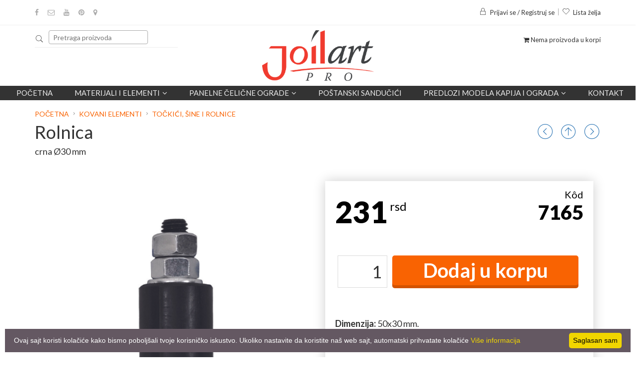

--- FILE ---
content_type: text/html; charset=UTF-8
request_url: https://joilart.com/proizvod/1585_Rolnica/show
body_size: 12981
content:
 
						
             
						
             
						
            <!doctype html>
<html class="no-js" lang="1">
    <head>
        <meta charset="utf-8">
        <meta http-equiv="x-ua-compatible" content="ie=edge">
        <title>Rolnica crna Ø30 mm | JoilArt kovano gvožđe - Beograd</title>
        <meta name="keywords" content="" />
    	<meta name="description" content="" />
    	<meta name="copyright" content="https://joilart.com" />
        <meta name="resource-type" content="document" />
    	<meta name="classification" content="Global" />
        <link href="https://joilart.com/proizvod/1585_Rolnica/show" rel="canonical"/>
    	<meta http-equiv="content-language" content="1" />
    	<link rel="icon" href="/favicon.ico" type="image/x-icon"/>
    	<link rel="shortcut icon" href="/favicon.ico" type="image/x-icon"/>
        <meta http-equiv="X-UA-Compatible" content="IE=EmulateIE9">
        <meta name="robots" content="index, follow" />
        <meta name="owner" content="JoilArt" /> 
        <meta name="author" content="JoilArt" /> 
        <meta name="rating" content="General" /> 
        <meta name="revisit-after" content="1 days" /> 
        <meta name="viewport" content="width=device-width, initial-scale=1,maximum-scale=1"/>
        <meta name="netinsert" content="0.0.1.2.2.4.1" /> 
		<meta name="facebook-domain-verification" content="g98b9qxfj0yvnx8h9bxzqe4eyroua9" />
        <link href="/favicon.ico" rel="shortcut icon" />
        
         <script>
      dataLayer = [];
    </script>
    
        <meta name="geo.region" content="RS" />
        <meta name="geo.placename" content="Barajevo" />
        <meta name="geo.position" content="44.592961;20.415332" />
        <meta name="ICBM" content="44.592961, 20.415332" />
        
        <!-- Schema.org markup for Google+ -->
        <meta itemprop="name" content="Rolnica crna Ø30 mm"/>
        <meta itemprop="description" content=""/>
        <meta itemprop="image" content="https://joilart.com/proizvodi/2sh82ywgb6yo08o8g8.png"/>
        
        <link rel="manifest" href="/manifest.webmanifest">
        
        <!-- Twitter Card data -->
        <meta name="twitter:card" content="product"/>
        <meta name="twitter:site" content="@joilart"/>
        <meta name="twitter:title" content="Rolnica crna Ø30 mm"/>
        <meta name="twitter:description" content=""/>
        <meta name="twitter:creator" content="@joilart"/>
        <meta name="twitter:image" content="https://joilart.com/proizvodi/2sh82ywgb6yo08o8g8.png"/>
                <meta name="twitter:data1" content="231"/>
        <meta name="twitter:label1" content="Cena"/>
                
        <!-- Open Graph data -->
        <meta property="og:title" content="Rolnica crna Ø30 mm" />
        <meta property="og:type" content="article" />
        <meta property="og:url" content="https://joilart.com/proizvod/1585_Rolnica/show" />
        <meta property="og:image" content="https://joilart.com/proizvodi/2sh82ywgb6yo08o8g8.png" />
        <meta property="og:description" content="" />
        <meta property="og:site_name" content="JoilArt" />
        <meta property="article:author" content="https://joilart.com" />
        <meta property="article:publisher" content="https://joilart.com" />
        <meta property="og:locale" content="sr_RS" />  
        
                <meta property="og:price:amount" content="231" />
        <meta property="og:price:currency" content="RSD" />
        		
        <link rel="stylesheet" href="/include/css/bootstrap.min.css">
        <link rel="stylesheet" href="/include/css/animate.css">
        <link rel="stylesheet" href="/include/css/jquery-ui.min.css">
        <link rel="stylesheet" href="/include/css/meanmenu.min.css">
        <link rel="stylesheet" href="/include/css/nivo-slider.css">
        <link rel="stylesheet" href="/include/css/owl.carousel.css">
        <link rel="stylesheet" href="/include/css/font-awesome.min.css">
        <link rel="stylesheet" href="/include/css/pe-icon-7-stroke.css">
        <link rel="stylesheet" href="/include/css/magnific-popup.css">
        <link rel="stylesheet" href="/include/css/chosen.min.css">
        <link rel="stylesheet" href="/include/fancybox/jquery.fancybox.min.css" />
		<link rel="stylesheet" href="/include/style.css?a38aa05a">
        <link rel="stylesheet" href="/include/js/dist/css/select2.css">
        <link rel="stylesheet" href="/include/css/responsive.css?4">
        <script src="/include/js/vendor/jquery-1.12.0.min.js"></script>
        
        <script src="/include/fancybox/jquery.fancybox.min.js"></script>
        
        <script src="/include/js/dist/js/select2.full.min.js"></script>
        <script src="/include/js/dist/js/i18n/sr.js"></script>
        <script src="/include/js/vendor/modernizr-2.8.3.min.js"></script>
        <script type="text/javascript" src="/include/jquery.nyroModal/js/jquery.nyroModal.custom.js"></script>
        <script src="/include/js/eModal.min.js"></script>
        <script src="/include/js/jquery.matchHeight.js"></script>
        <script src="https://unpkg.com/masonry-layout@4/dist/masonry.pkgd.min.js"></script>
                                            <script  type="text/javascript" src="/include/js/jquery-slider.js"></script>
                            <script  type="text/javascript" src="/include/js/leaflet.js"></script>
                     
                        <link href="/include/css/leaflet.css" type="text/css" rel="stylesheet" media="screen" /><link href="/include/css/imgViewer2.min.css" type="text/css" rel="stylesheet" media="screen" /><link href="/include/css/jquery.slider.css" type="text/css" rel="stylesheet" media="screen" /><link href="/include/css/slider.css" type="text/css" rel="stylesheet" media="screen" /><link href="/include/css/paginate.css" type="text/css" rel="stylesheet" media="screen" />        <script type="application/ld+json">
{
  "@context": "https://schema.org/",
  "@type": "Product",
  "name": "Točkići, šine i rolnice",
  "image": [
    "https://joilart.com/proizvodi/2sh82ywgb6yo08o8g8.png"                                               ],
  "description": "   do isteka zaliha   

 Dužina plastičnog dela 50mm 

 Kao i najveći deo na&scaron;ih kovanih elemenata, rolnica je pogodna za zavarivanje i cinkovanje. 

  Za dodatne informacije kontaktirajte nas putem e-mail  prodaja@joilart.com  ili na telefon 060 303 70 70  

  
&nbsp; ",
  "sku": "7165",
  "mpn": "1585",
  "brand": {
    "@type": "Kovano gvožđe",
    "name": "joilArt"
  },
  "offers": {
    "@type": "Offer",
    "url": "joilart.com/proizvod/1585_Rolnica/show",
    "priceCurrency": "RSD",
    "price": "231",
    "priceValidUntil": "2020-11-05",
    "itemCondition": "https://schema.org/UsedCondition",
    "availability": "https://schema.org/InStock",
    "seller": {
      "@type": "Organization",
      "name": "Joil Art"
    }
  }

}
</script>
    

     <!-- Google Tag Manager -->
        <script>(function(w,d,s,l,i){w[l]=w[l]||[];w[l].push({'gtm.start':
        new Date().getTime(),event:'gtm.js'});var f=d.getElementsByTagName(s)[0],
        j=d.createElement(s),dl=l!='dataLayer'?'&l='+l:'';j.async=true;j.src=
        'https://www.googletagmanager.com/gtm.js?id='+i+dl;f.parentNode.insertBefore(j,f);
        })(window,document,'script','dataLayer','GTM-M5ZPZ2VC');</script>
        <!-- End Google Tag Manager -->
    

    
    <!-- Meta Pixel Code -->
    <script>
        !function(f,b,e,v,n,t,s)
        {if(f.fbq)return;n=f.fbq=function(){n.callMethod?
        n.callMethod.apply(n,arguments):n.queue.push(arguments)};
        if(!f._fbq)f._fbq=n;n.push=n;n.loaded=!0;n.version='2.0';
        n.queue=[];t=b.createElement(e);t.async=!0;
        t.src=v;s=b.getElementsByTagName(e)[0];
        s.parentNode.insertBefore(t,s)}(window, document,'script','https://connect.facebook.net/en_US/fbevents.js');
        fbq('init', '950295965637943');
        fbq('track', 'PageView');
    </script>
    <noscript><img height="1" width="1" style="display:none"
    src="https://www.facebook.com/tr?id=950295965637943&ev=PageView&noscript=1"
    /></noscript>
    <!-- End Meta Pixel Code -->
    
   
    
    </head>
    <body class="home-5 " >
        
        <!-- Google Tag Manager (noscript) -->
        <noscript><iframe src="https://www.googletagmanager.com/ns.html?id=GTM-M5ZPZ2VC"
        height="0" width="0" style="display:none;visibility:hidden"></iframe></noscript>
        <!-- End Google Tag Manager (noscript) -->
        
         <!--[if lt IE 8]>
            <p class="browserupgrade">Vaš browser je <strong>zastareo</strong>. Molimo da ga <a href="http://browsehappy.com/">ažurirate</a> kako biste nesmetano pratili sav sadržaj.</p>
        <![endif]-->

        <!-- Add your site or application content here -->
		<!-- header-area-start -->
		<header>
			<!-- fixed-header-area-start -->
			<div class="fixed-header-area" id="sticky-header">
				<div class="container">
					<div class="row">
						<div class="col-lg-2 col-md-2 col-sm-2">
							<!-- logo-start -->
							<div class="logo">
								<a href="https://joilart.com/"><img src="/img/logo_1n.png" alt="logo" /></a> 
							</div>
							<!-- logo-end -->
						</div>
						<div class="col-lg-9 col-md-8 col-sm-8">
							
                            <div class="mean-menu-area hidden-sm hidden-xs">
				    
					<div class="row">
						<div class="col-lg-12">
							<div class="mean-menu text-center">
								<nav>
									<ul>
										    <li><a href="/">Početna</a></li>
											<li class="static"><a href="#">Materijali i elementi<i class="fa fa-angle-down"></i></a>
												<ul class="mega-menu" >
													
                                                      
                                                      <li>
														<a href="/proizvodi/1_kovani-elementi" class="title big">Kovani elementi</a>
														<a href="/proizvodi/1_kovani-elementi/67_akcija" class="title big" style="
    color: red;
    font-weight: bold;
    background: #ffffff;
    padding: px;
">Akcija!</a><a class="title">Standardni elementi</a>
                                                       
														<a href="/proizvodi/1_kovani-elementi/1_kovani-vrhovi-i-siljci">Kovani vrhovi i šiljci</a>
                                                        <a href="/proizvodi/1_kovani-elementi/42_basketi-kovanice-i-kugle">Basketi, kovanice i kugle</a>
                                                        <a href="/proizvodi/1_kovani-elementi/32_bubrezi-c-forma">Bubrezi (C-Forma)</a>
                                                        <a href="/proizvodi/1_kovani-elementi/33_s-elementi">S Elementi</a>
                                                        <a href="/proizvodi/1_kovani-elementi/31_krugovi-i-elipse">Krugovi i elipse</a>
                                                        <a href="/proizvodi/1_kovani-elementi/34_ostali-proizvodi">Ostali proizvodi</a>
                                                        <a href="/proizvodi/1_kovani-elementi/133_zavrseci-i-kontraflahovi">Završetci i kontraflahovi</a>
														<a href="/proizvodi/1_kovani-elementi/178_modularne_ograde">Panelne čelične ograde</a>
                                                        <a class="title">Veliki elementi</a>
														<a href="/proizvodi/1_kovani-elementi/5_stubici-za-gelendere">Stubići za gelendere</a>
                                                        <a href="/proizvodi/1_kovani-elementi/63_pocetni-stubici-za-gelendere">Početni stubići za gelendere</a>
                                                        <a href="/proizvodi/1_kovani-elementi/26_sklopovi-i-paneli">Sklopovi i paneli</a>
                                                        <a href="/proizvodi/1_kovani-elementi/43_lukovi-za-kapije">Lukovi za kapije</a>
														<a href="/proizvodi/1_kovani-elementi/69_stubici-sa-kovanim-vrhovima">Stubići sa kovanim vrhovima</a>
                                                        <a href="/proizvodi/1_kovani-elementi/45_nosaci-polica">Nosači polica</a>
														                                                    </li>
                                                    <li>
														<a href="/proizvodi/1_kovani-elementi" class="title big">Ostali elementi</a>
														<a class="title">Limovi</a>
														<a href="/proizvodi/1_kovani-elementi/174_ravni-limovi">Ravni limovi</a>
														<a href="/proizvodi/1_kovani-elementi/68_dekorativni-limovi">Dekorativni limovi</a>
                                                        <a class="title">Oprema za kapije</a>
                                                        <a href="/proizvodi/1_kovani-elementi/129_obrazine-kvake-i-rucke">Obrazine, kvake i ručke</a>
														<a href="/proizvodi/1_kovani-elementi/130_sarke">Šarke</a>
														<a href="/proizvodi/1_kovani-elementi/131_brave-cilindri-i-reze">Brave, cilindri i reze</a>
														<a href="/proizvodi/1_kovani-elementi/132_tockici-sine-i-rolnice">Točkići, šine i rolnice</a>
														<a href="/proizvodi/1_kovani-elementi/171_oprema-za-samonosive-kapije">Oprema za samonosive kapije</a>
														<a href="/proizvodi/1_kovani-elementi/177_ambar-vrata">Ambar Vrata</a>
																												<a class="title">Potrošna roba</a>
                                                        <a href="/proizvodi/1_kovani-elementi/51_boje-i-patine">Boje i patine</a>
                                                        <a href="/proizvodi/1_kovani-elementi/169_srafovska-roba">Šrafovska roba</a>
                                                        <a href="/proizvodi/1_kovani-elementi/64_elementi-za-montazu">Elementi za montažu</a>
                                                        <a href="/proizvodi/1_kovani-elementi/62_potrosni-materijali">Potrošni materijali</a>
                                                    </li>
                                                    
                                                    
                                                    
                                                    <li>
														<a href="/proizvodi/1_kovani-elementi/6_materijal" class="title big">Materijali</a>
                                                        <a class="title">Puni profili</a>
                                                        <a href="/proizvod/1_firiket-gladak/materijal">Firiket gladak</a>
                                                        <a href="/proizvod/7_firiket-grifovan/materijal">Firiket grifovan</a>
                                                        <a href="/proizvod/28_upredeni-firiket/materijal">Upredeni firiket</a>
                                                        <a href="/proizvod/3_flah-gladak/materijal">Flah gladak</a>
                                                        <a href="/proizvod/8_flah-grifovan/materijal">Flah grifovan</a>
                                                        <a href="/proizvod/4_flah-za-grivne/materijal">Flah za grivne</a>
                                                        <a href="/proizvod/21_okrugli-valjani-celik/materijal">Okrugli valjani čelik</a>
                                                        <a href="/proizvod/22_okrugli-valjani-celik-grifovan/materijal">Okrugli valjani čelik grifovan</a>
														<a href="/proizvod/23_l-i-unp-profili/materijal">L i UNP profili</a>
                                                        <a class="title">Kutijasti profili</a>
                                                        <a href="/proizvod/5_kutija-kvadratna-glatka/materijal">Kutija kvadratna glatka</a>
                                                        <a href="/proizvod/10_kutija-kvadratna-grifovana/materijal">Kutija kvadratna grifovana</a>
                                                        <a href="/proizvod/6_kutija-pravougaona-glatka/materijal">Kutija pravougaona glatka</a>
                                                        <a href="/proizvod/11_kutija-pravougaona-grifovana/materijal">Kutija pravougaona grifovana</a>
														<a href="/proizvod/32_tankozidne-kutije/materijal">Tankozidne kutije</a>
                                                        <a href="/proizvod/25_suplje-okrugle-cevi/materijal">Šuplje okrugle cevi</a>
                                                                                                                
										              </li>

										              <li>
                                                      <a class="title">Dekorativni elementi</a>
														<a href="/proizvodi/1_kovani-elementi/40_rozetne-i-poklopci">Rozetne i poklopci</a>
														<a href="/proizvodi/1_kovani-elementi/41_cvetovi-i-listovi">Cvetovi i listovi</a>
														<a href="/proizvodi/1_kovani-elementi/183_grivne">Grivne</a>
                                                        <a href="/proizvod/19_ukrasne-nitne/materijal">Ukrasne nitne</a>
														<a href="/proizvodi/1_kovani-elementi/176_anker-ploce">Anker ploče</a>
                                                        
                                                        <a class="title">Dekorativna oprema</a>
                                                        <a href="/proizvodi/1_kovani-elementi/53_okovi-za-prozore-i-vrata">Okovi za prozore i vrata</a>
                                                        
                                                        <a class="title">Dekorativni materijali</a>
														<a href="/proizvodi/1_kovani-elementi/128_rukohvati">Rukohvati</a>
														<a href="/proizvodi/1_kovani-elementi/38_zavrsetak-rukohvata">Završetak rukohvata</a>
                                                        <a href="/proizvod/29_dekorisane-kutije/materijal">Dekorisane kutije</a>
                                                        <a href="/proizvod/30_dekorisani-flahovi/materijal">Dekorisani flahovi</a>
                                                        <a href="/proizvod/26_firiket-za-resetke/materijal">Firiket za rešetke</a>
                                                        
                                                        <a class="title">Usluge</a>
                                                        <a href="/proizvodi/1_kovani-elementi/57_usluge">Usluge</a>
                                                       
                                                      </li>
									</ul>
                                            </li>
                                            
                                            <li class="static"><a href="#">Panelne čelične ograde<i class="fa fa-angle-down"></i></a>
												<ul class="mega-menu" >
													
                                                      <li>
                                                        
                                                        <a href="/proizvodi/20_panelne-celicne-ograde" class="title big" style="color: red;">Panelne čelične ograde</a>
                                                        <a href="/proizvodi/20_panelne-celicne-ograde/179_ravna-cinkovana">Ravna cinkovana</a>
														<a href="/proizvodi/20_panelne-celicne-ograde/180_ravna-plastificirana">Ravna plastificirana</a>
                                                        <a href="/proizvodi/20_panelne-celicne-ograde/181_zaluzina-cinkovana">Žaluzina cinkovana</a>
                                                        <a href="/proizvodi/20_panelne-celicne-ograde/182_zaluzina-plastificirana">Žaluzina plastificirana</a>
														
										              </li>
                                                      
                                                      <li>
                                                        <a href="/panelne-celicne-ograde/" class="title big" style="color: red;">Galerija</a>
                                                      </li>
                                                </ul>
                                            </li>
										<li><a href="/proizvodi/1_kovani-elementi/47_postanski-sanducici-i-brojevi">POŠTANSKI SANDUČIĆI</a></li>
   
                                            <li class="static"><a href="#">Predlozi modela kapija i ograda<i class="fa fa-angle-down"></i></a>
												<ul class="mega-menu" >
													
                                                      <li>
														
                                                        <a href="/proizvodi/10_kapije-i-ograde" class="title big">Kapije</a>
    													<a href="/proizvodi/10_kapije-i-ograde/59_pesacke-kapije">Pešačke Kapije</a>
                                                        <a href="/proizvodi/10_kapije-i-ograde/60_dvokrline-kapije">Dvokrline kapije</a>
                                                        <a href="/proizvodi/10_kapije-i-ograde/61_klizne-kapije">Klizne kapije</a>
                                                        
                                                        </li>
                                                        <li>
                                                        <a href="/proizvodi/10_kapije-i-ograde" class="title big">Ograde</a>
    													<a href="/proizvodi/10_kapije-i-ograde/21_ograde" >Ograde od kovanog gvožđa</a>
                                                        <a href="/proizvodi/10_kapije-i-ograde/22_Ograde-za-stepenice-i-galerije" >Ograde za stepenice i galerije</a>
                                                        <a href="/proizvodi/10_kapije-i-ograde/168_Ograde-za-terase-i-balkone" >Ograde za terase i balkone</a>
                                                        </li>
                                                        <li>	
                                                        <a href="/proizvodi/10_kapije-i-ograde/23_resetke" class="title big">Rešetke</a>
														<a href="/proizvodi/10_kapije-i-ograde/23_resetke">Rešetke</a>
													    </li>	
                                                        
                                                </ul>
                                                </li>
                                               
                                            <li><a href="/kontakt_podaci">Kontakt</a></li>
											                                           
									</ul>
								</nav>
							</div>
						</div>
					</div>
				
			</div>

						</div>
						<div class="col-lg-1 col-md-2 col-sm-2">
                            
						
							<div class="cart-total text-right">
								<ul class="cart-menu">
									<li>
										
											<i class="fa fa-shopping-cart"></i>
										
									</li>
                                    </ul>
                                    </div>	
							
						</div>
					</div>
				</div>
			</div>
			<!-- fixed-header-area-end --> 
			<!-- header-top-area-start -->
			<div class="header-top-area ptb-15">
				<div class="container">
					<div class="row">
						<!-- header-top-left-start -->
						<div class="col-lg-6 col-md-6 col-sm-6 col-xs-12">
							<!-- social-icon-start -->
							<div class="social-icon">
								<ul>
                                    <li><a href="https://www.facebook.com/joilart/" data-toggle="tooltip" target="_blank" data-placement="bottom" title="" data-original-title="Facebook"><i class="fa fa-facebook"></i></a></li>
									<li><a href="mailto:info@joilart.com" data-toggle="tooltip" data-placement="bottom" title="Pošalji pitanje"><i class="fa fa-envelope-o"></i></a></li>
									<li><a href="https://www.youtube.com/@joilartpro" target="_blank" data-toggle="tooltip" data-placement="bottom" title="Youtube"><i class="fa fa-youtube"></i></a></li>
									<li><a href="https://www.pinterest.com/prodaja0536/" target="_blank" data-toggle="tooltip" data-placement="bottom" title="Pinterest"><i class="fa fa-pinterest"></i></a></li>
                                   <li><a href="https://www.google.com/maps/place/Joilart+kovano+gvozdje/@44.59277,20.415231,15z/data=!4m5!3m4!1s0x0:0xcc5b98f8a5b97188!8m2!3d44.59277!4d20.415231?hl=en-US" target="_blank" data-toggle="tooltip" data-placement="bottom" title="Google Map"><i class="fa fa-map-marker"></i></a></li>

                                   
                                </ul>
                                 
							</div>
							<!-- social-icon-end -->
						</div>
						<!-- header-top-left-end -->
						<!-- header-top-right-start -->
						<div class="col-lg-6 col-md-6 col-sm-6 col-xs-12">
							<div class="header-account text-right dropdown">
								<ul>
									<li>
                                                                        <a href="#" title="Login" class="dropdown-toggle" id="dropdownMenuButton" data-toggle="dropdown" aria-haspopup="true" aria-expanded="false">
                                    <i class="pe-7s-lock"></i>Prijavi se / Registruj se</a>
                                    <div class="dropdown-menu">
  <form class="px-4 py-3" action="/home?step=1" method="post">
    <div class="form-group">
      <label for="exampleDropdownFormEmail1">﻿Korisničko ime</label>
      <input type="text" name="user" class="form-control" id="exampleDropdownFormEmail1" placeholder="﻿Korisničko ime">
    </div>
    <div class="form-group">
      <label for="exampleDropdownFormPassword1">Lozinka</label>
      <input type="password" name="pass" class="form-control" id="exampleDropdownFormPassword1" placeholder="Lozinka">
    </div>

    <button type="submit" class="btn btn-primary">Prijavi se</button>  &nbsp;<a class="dropdown-item" href="#">Zaboravljena lozinka</a>
  </form>
  <div class="dropdown-divider"></div>
  
  
  <hr />
  <a class="dropdown-item" href="/register.php">Niste registrovani? Registrujte se</a>
</div>
<style>
.dropdown-menu{
    width:300px;
    padding:20px;
}
</style>
                                                                        </li>
									<li><a href="/wishlist" title="Wishlist"><i class="pe-7s-like"></i>Lista želja</a></li>
								</ul>
                                
							</div>
                            
						</div>
                        
						<!-- header-top-right-end -->
					</div>
				</div>
			</div>
			<!-- header-top-area-end -->
			<!-- header-mid-area-start -->
			<div class="header-mid-area ptb-10">
				<div class="container">
					<div class="row">
						<!-- header-search-start -->
						<div class="col-lg-4 col-md-4 col-sm-4 col-xs-12">
							<div class="header-search">
                                
                                
                                <form method="GET" action="/trazi" id="forma" style="clear: left;">
                                <div class="input-group">
                                    <i class="pe-7s-search" onclick="javascript:$('#forma').submit();"></i>
                                    <input type="text" class="searching " placeholder="Pretraga proizvoda" name="search"/>
                                    
                                </div>
                                    <span class="hidden-md hidden-lg pull-right" style="text-align:right;width:30px;position:relative;top:-40px;">
                                        <a href="/cart">
											<i class="fa fa-shopping-cart" style="font-size:2em;color:#e74f11"></i>
										</a>
                                    </span>
                                </form>
                                
                        <style>
                        .korpa .fa-shopping-cart{
                            top:-6px;
                            font-size:24px;
                        }
                        #formaLevo,#formaDesno{
                            display:none
                            }
                        </style>        
								
							
                            
                            
								
							</div>
						</div>
						<!-- header-search-end -->
						<!-- logo-start -->
						<div class="col-lg-4 col-md-4 col-sm-4 col-xs-12">
							<div class="logo text-center">
								<a href="https://joilart.com/"><img src="/img/logo_1n.png" alt="logo" style="max-width:225px;height:auto" /></a>
							</div>
						</div>
						<!-- logo-end -->
                        
						<div class="col-lg-4 col-md-4 col-sm-4 hidden-xs">
							<div class="cart-total text-right">
								<ul class="cart-menu">
									<li>
										
											<i class="fa fa-shopping-cart"></i> Nema proizvoda u korpi
										
										</li>
                                        </ul>
							</div>
						</div>
                        
					</div>
				</div>
			</div>
			<!-- header-mid-area-end -->
			
            
            <!-- mean-menu-area-start -->
			<div class="mean-menu-area hidden-sm hidden-xs">
				    
					<div class="row">
						<div class="col-lg-12">
							<div class="mean-menu text-center">
								<nav>
									<ul>
										    <li><a href="/">Početna</a></li>
											<li class="static"><a href="#">Materijali i elementi<i class="fa fa-angle-down"></i></a>
												<ul class="mega-menu" >
													
                                                      
                                                      <li>
														<a href="/proizvodi/1_kovani-elementi" class="title big">Kovani elementi</a>
														<a href="/proizvodi/1_kovani-elementi/67_akcija" class="title big" style="
    color: red;
    font-weight: bold;
    background: #ffffff;
    padding: px;
">Akcija!</a><a class="title">Standardni elementi</a>
                                                       
														<a href="/proizvodi/1_kovani-elementi/1_kovani-vrhovi-i-siljci">Kovani vrhovi i šiljci</a>
                                                        <a href="/proizvodi/1_kovani-elementi/42_basketi-kovanice-i-kugle">Basketi, kovanice i kugle</a>
                                                        <a href="/proizvodi/1_kovani-elementi/32_bubrezi-c-forma">Bubrezi (C-Forma)</a>
                                                        <a href="/proizvodi/1_kovani-elementi/33_s-elementi">S Elementi</a>
                                                        <a href="/proizvodi/1_kovani-elementi/31_krugovi-i-elipse">Krugovi i elipse</a>
                                                        <a href="/proizvodi/1_kovani-elementi/34_ostali-proizvodi">Ostali proizvodi</a>
                                                        <a href="/proizvodi/1_kovani-elementi/133_zavrseci-i-kontraflahovi">Završetci i kontraflahovi</a>
														<a href="/proizvodi/1_kovani-elementi/178_modularne_ograde">Panelne čelične ograde</a>
                                                        <a class="title">Veliki elementi</a>
														<a href="/proizvodi/1_kovani-elementi/5_stubici-za-gelendere">Stubići za gelendere</a>
                                                        <a href="/proizvodi/1_kovani-elementi/63_pocetni-stubici-za-gelendere">Početni stubići za gelendere</a>
                                                        <a href="/proizvodi/1_kovani-elementi/26_sklopovi-i-paneli">Sklopovi i paneli</a>
                                                        <a href="/proizvodi/1_kovani-elementi/43_lukovi-za-kapije">Lukovi za kapije</a>
														<a href="/proizvodi/1_kovani-elementi/69_stubici-sa-kovanim-vrhovima">Stubići sa kovanim vrhovima</a>
                                                        <a href="/proizvodi/1_kovani-elementi/45_nosaci-polica">Nosači polica</a>
														                                                    </li>
                                                    <li>
														<a href="/proizvodi/1_kovani-elementi" class="title big">Ostali elementi</a>
														<a class="title">Limovi</a>
														<a href="/proizvodi/1_kovani-elementi/174_ravni-limovi">Ravni limovi</a>
														<a href="/proizvodi/1_kovani-elementi/68_dekorativni-limovi">Dekorativni limovi</a>
                                                        <a class="title">Oprema za kapije</a>
                                                        <a href="/proizvodi/1_kovani-elementi/129_obrazine-kvake-i-rucke">Obrazine, kvake i ručke</a>
														<a href="/proizvodi/1_kovani-elementi/130_sarke">Šarke</a>
														<a href="/proizvodi/1_kovani-elementi/131_brave-cilindri-i-reze">Brave, cilindri i reze</a>
														<a href="/proizvodi/1_kovani-elementi/132_tockici-sine-i-rolnice">Točkići, šine i rolnice</a>
														<a href="/proizvodi/1_kovani-elementi/171_oprema-za-samonosive-kapije">Oprema za samonosive kapije</a>
														<a href="/proizvodi/1_kovani-elementi/177_ambar-vrata">Ambar Vrata</a>
																												<a class="title">Potrošna roba</a>
                                                        <a href="/proizvodi/1_kovani-elementi/51_boje-i-patine">Boje i patine</a>
                                                        <a href="/proizvodi/1_kovani-elementi/169_srafovska-roba">Šrafovska roba</a>
                                                        <a href="/proizvodi/1_kovani-elementi/64_elementi-za-montazu">Elementi za montažu</a>
                                                        <a href="/proizvodi/1_kovani-elementi/62_potrosni-materijali">Potrošni materijali</a>
                                                    </li>
                                                    
                                                    
                                                    
                                                    <li>
														<a href="/proizvodi/1_kovani-elementi/6_materijal" class="title big">Materijali</a>
                                                        <a class="title">Puni profili</a>
                                                        <a href="/proizvod/1_firiket-gladak/materijal">Firiket gladak</a>
                                                        <a href="/proizvod/7_firiket-grifovan/materijal">Firiket grifovan</a>
                                                        <a href="/proizvod/28_upredeni-firiket/materijal">Upredeni firiket</a>
                                                        <a href="/proizvod/3_flah-gladak/materijal">Flah gladak</a>
                                                        <a href="/proizvod/8_flah-grifovan/materijal">Flah grifovan</a>
                                                        <a href="/proizvod/4_flah-za-grivne/materijal">Flah za grivne</a>
                                                        <a href="/proizvod/21_okrugli-valjani-celik/materijal">Okrugli valjani čelik</a>
                                                        <a href="/proizvod/22_okrugli-valjani-celik-grifovan/materijal">Okrugli valjani čelik grifovan</a>
														<a href="/proizvod/23_l-i-unp-profili/materijal">L i UNP profili</a>
                                                        <a class="title">Kutijasti profili</a>
                                                        <a href="/proizvod/5_kutija-kvadratna-glatka/materijal">Kutija kvadratna glatka</a>
                                                        <a href="/proizvod/10_kutija-kvadratna-grifovana/materijal">Kutija kvadratna grifovana</a>
                                                        <a href="/proizvod/6_kutija-pravougaona-glatka/materijal">Kutija pravougaona glatka</a>
                                                        <a href="/proizvod/11_kutija-pravougaona-grifovana/materijal">Kutija pravougaona grifovana</a>
														<a href="/proizvod/32_tankozidne-kutije/materijal">Tankozidne kutije</a>
                                                        <a href="/proizvod/25_suplje-okrugle-cevi/materijal">Šuplje okrugle cevi</a>
                                                                                                                
										              </li>

										              <li>
                                                      <a class="title">Dekorativni elementi</a>
														<a href="/proizvodi/1_kovani-elementi/40_rozetne-i-poklopci">Rozetne i poklopci</a>
														<a href="/proizvodi/1_kovani-elementi/41_cvetovi-i-listovi">Cvetovi i listovi</a>
														<a href="/proizvodi/1_kovani-elementi/183_grivne">Grivne</a>
                                                        <a href="/proizvod/19_ukrasne-nitne/materijal">Ukrasne nitne</a>
														<a href="/proizvodi/1_kovani-elementi/176_anker-ploce">Anker ploče</a>
                                                        
                                                        <a class="title">Dekorativna oprema</a>
                                                        <a href="/proizvodi/1_kovani-elementi/53_okovi-za-prozore-i-vrata">Okovi za prozore i vrata</a>
                                                        
                                                        <a class="title">Dekorativni materijali</a>
														<a href="/proizvodi/1_kovani-elementi/128_rukohvati">Rukohvati</a>
														<a href="/proizvodi/1_kovani-elementi/38_zavrsetak-rukohvata">Završetak rukohvata</a>
                                                        <a href="/proizvod/29_dekorisane-kutije/materijal">Dekorisane kutije</a>
                                                        <a href="/proizvod/30_dekorisani-flahovi/materijal">Dekorisani flahovi</a>
                                                        <a href="/proizvod/26_firiket-za-resetke/materijal">Firiket za rešetke</a>
                                                        
                                                        <a class="title">Usluge</a>
                                                        <a href="/proizvodi/1_kovani-elementi/57_usluge">Usluge</a>
                                                       
                                                      </li>
									</ul>
                                            </li>
                                            
                                            <li class="static"><a href="#">Panelne čelične ograde<i class="fa fa-angle-down"></i></a>
												<ul class="mega-menu" >
													
                                                      <li>
                                                        
                                                        <a href="/proizvodi/20_panelne-celicne-ograde" class="title big" style="color: red;">Panelne čelične ograde</a>
                                                        <a href="/proizvodi/20_panelne-celicne-ograde/179_ravna-cinkovana">Ravna cinkovana</a>
														<a href="/proizvodi/20_panelne-celicne-ograde/180_ravna-plastificirana">Ravna plastificirana</a>
                                                        <a href="/proizvodi/20_panelne-celicne-ograde/181_zaluzina-cinkovana">Žaluzina cinkovana</a>
                                                        <a href="/proizvodi/20_panelne-celicne-ograde/182_zaluzina-plastificirana">Žaluzina plastificirana</a>
														
										              </li>
                                                      
                                                      <li>
                                                        <a href="/panelne-celicne-ograde/" class="title big" style="color: red;">Galerija</a>
                                                      </li>
                                                </ul>
                                            </li>
										<li><a href="/proizvodi/1_kovani-elementi/47_postanski-sanducici-i-brojevi">POŠTANSKI SANDUČIĆI</a></li>
   
                                            <li class="static"><a href="#">Predlozi modela kapija i ograda<i class="fa fa-angle-down"></i></a>
												<ul class="mega-menu" >
													
                                                      <li>
														
                                                        <a href="/proizvodi/10_kapije-i-ograde" class="title big">Kapije</a>
    													<a href="/proizvodi/10_kapije-i-ograde/59_pesacke-kapije">Pešačke Kapije</a>
                                                        <a href="/proizvodi/10_kapije-i-ograde/60_dvokrline-kapije">Dvokrline kapije</a>
                                                        <a href="/proizvodi/10_kapije-i-ograde/61_klizne-kapije">Klizne kapije</a>
                                                        
                                                        </li>
                                                        <li>
                                                        <a href="/proizvodi/10_kapije-i-ograde" class="title big">Ograde</a>
    													<a href="/proizvodi/10_kapije-i-ograde/21_ograde" >Ograde od kovanog gvožđa</a>
                                                        <a href="/proizvodi/10_kapije-i-ograde/22_Ograde-za-stepenice-i-galerije" >Ograde za stepenice i galerije</a>
                                                        <a href="/proizvodi/10_kapije-i-ograde/168_Ograde-za-terase-i-balkone" >Ograde za terase i balkone</a>
                                                        </li>
                                                        <li>	
                                                        <a href="/proizvodi/10_kapije-i-ograde/23_resetke" class="title big">Rešetke</a>
														<a href="/proizvodi/10_kapije-i-ograde/23_resetke">Rešetke</a>
													    </li>	
                                                        
                                                </ul>
                                                </li>
                                               
                                            <li><a href="/kontakt_podaci">Kontakt</a></li>
											                                           
									</ul>
								</nav>
							</div>
						</div>
					</div>
				
			</div>
			<!-- mean-menu-area-end -->
<!-- mobile-menu-area-start -->
			<div class="mobile-menu-area hidden-md hidden-lg" style="min-height:50px;">
				<div class="container">
					<div class="row">
						<div class="col-lg-12">
							<div class="mobile-menu">
								<nav id="mobile-menu-active">
									<ul id="mobile-menu-nav" style="display:none">
										<li><a href="/home">Početna</a></li>
											<li class="static"><a href="#">Materijali i elementi</a>
												<ul class="mega-menu" >
													
                                                      
                                                      <li>
														<a href="/proizvodi/1_kovani-elementi" class="title big">Kovani elementi</a>
														<a href="/proizvodi/1_kovani-elementi/67_akcija" class="title big" style="
    color: red;
    font-weight: bold;
    background: #ffffff;
    padding: px;
">Akcija!</a><a class="title">Standardni elementi</a>
                                                       
														<a href="/proizvodi/1_kovani-elementi/1_kovani-vrhovi-i-siljci">Kovani vrhovi i šiljci</a>
                                                        <a href="/proizvodi/1_kovani-elementi/42_basketi-kovanice-i-kugle">Basketi, kovanice i kugle</a>
                                                        <a href="/proizvodi/1_kovani-elementi/32_bubrezi-c-forma">Bubrezi (C-Forma)</a>
                                                        <a href="/proizvodi/1_kovani-elementi/33_s-elementi">S Elementi</a>
                                                        <a href="/proizvodi/1_kovani-elementi/31_krugovi-i-elipse">Krugovi i elipse</a>
                                                        <a href="/proizvodi/1_kovani-elementi/34_ostali-proizvodi">Ostali proizvodi</a>
                                                        <a href="/proizvodi/1_kovani-elementi/133_zavrseci-i-kontraflahovi">Završetci i kontraflahovi</a>
														<a href="/proizvodi/1_kovani-elementi/178_modularne_ograde">Panelne čelične ograde</a>
                                                        <a class="title">Veliki elementi</a>
														<a href="/proizvodi/1_kovani-elementi/5_stubici-za-gelendere">Stubići za gelendere</a>
                                                        <a href="/proizvodi/1_kovani-elementi/63_pocetni-stubici-za-gelendere">Početni stubići za gelendere</a>
                                                        <a href="/proizvodi/1_kovani-elementi/26_sklopovi-i-paneli">Sklopovi i paneli</a>
                                                        <a href="/proizvodi/1_kovani-elementi/43_lukovi-za-kapije">Lukovi za kapije</a>
														<a href="/proizvodi/1_kovani-elementi/69_stubici-sa-kovanim-vrhovima">Stubići sa kovanim vrhovima</a>
                                                        <a href="/proizvodi/1_kovani-elementi/45_nosaci-polica">Nosači polica</a>
														                                                    </li>
                                                    <li>
														<a href="/proizvodi/1_kovani-elementi" class="title big">Ostali elementi</a>
														<a class="title">Limovi</a>
														<a href="/proizvodi/1_kovani-elementi/174_ravni-limovi">Ravni limovi</a>
														<a href="/proizvodi/1_kovani-elementi/68_dekorativni-limovi">Dekorativni limovi</a>
                                                        <a class="title">Oprema za kapije</a>
                                                        <a href="/proizvodi/1_kovani-elementi/129_obrazine-kvake-i-rucke">Obrazine, kvake i ručke</a>
														<a href="/proizvodi/1_kovani-elementi/130_sarke">Šarke</a>
														<a href="/proizvodi/1_kovani-elementi/131_brave-cilindri-i-reze">Brave, cilindri i reze</a>
														<a href="/proizvodi/1_kovani-elementi/132_tockici-sine-i-rolnice">Točkići, šine i rolnice</a>
														<a href="/proizvodi/1_kovani-elementi/171_oprema-za-samonosive-kapije">Oprema za samonosive kapije</a>
														<a href="/proizvodi/1_kovani-elementi/177_ambar-vrata">Ambar Vrata</a>
																												<a class="title">Potrošna roba</a>
                                                        <a href="/proizvodi/1_kovani-elementi/51_boje-i-patine">Boje i patine</a>
                                                        <a href="/proizvodi/1_kovani-elementi/169_srafovska-roba">Šrafovska roba</a>
                                                        <a href="/proizvodi/1_kovani-elementi/64_elementi-za-montazu">Elementi za montažu</a>
                                                        <a href="/proizvodi/1_kovani-elementi/62_potrosni-materijali">Potrošni materijali</a>
                                                    </li>
                                                    
                                                    
                                                    
                                                    <li>
														<a href="/proizvodi/1_kovani-elementi/6_materijal" class="title big">Materijali</a>
                                                        <a class="title">Puni profili</a>
                                                        <a href="/proizvod/1_firiket-gladak/materijal">Firiket gladak</a>
                                                        <a href="/proizvod/7_firiket-grifovan/materijal">Firiket grifovan</a>
                                                        <a href="/proizvod/28_upredeni-firiket/materijal">Upredeni firiket</a>
                                                        <a href="/proizvod/3_flah-gladak/materijal">Flah gladak</a>
                                                        <a href="/proizvod/8_flah-grifovan/materijal">Flah grifovan</a>
                                                        <a href="/proizvod/4_flah-za-grivne/materijal">Flah za grivne</a>
                                                        <a href="/proizvod/21_okrugli-valjani-celik/materijal">Okrugli valjani čelik</a>
                                                        <a href="/proizvod/22_okrugli-valjani-celik-grifovan/materijal">Okrugli valjani čelik grifovan</a>
														<a href="/proizvod/23_l-i-unp-profili/materijal">L i UNP profili</a>
                                                        <a class="title">Kutijasti profili</a>
                                                        <a href="/proizvod/5_kutija-kvadratna-glatka/materijal">Kutija kvadratna glatka</a>
                                                        <a href="/proizvod/10_kutija-kvadratna-grifovana/materijal">Kutija kvadratna grifovana</a>
                                                        <a href="/proizvod/6_kutija-pravougaona-glatka/materijal">Kutija pravougaona glatka</a>
                                                        <a href="/proizvod/11_kutija-pravougaona-grifovana/materijal">Kutija pravougaona grifovana</a>
														<a href="/proizvod/32_tankozidne-kutije/materijal">Tankozidne kutije</a>
                                                        <a href="/proizvod/25_suplje-okrugle-cevi/materijal">Šuplje okrugle cevi</a>
                                                                                                                
										              </li>

										              <li>
                                                      <a class="title">Dekorativni elementi</a>
														<a href="/proizvodi/1_kovani-elementi/40_rozetne-i-poklopci">Rozetne i poklopci</a>
														<a href="/proizvodi/1_kovani-elementi/41_cvetovi-i-listovi">Cvetovi i listovi</a>
														<a href="/proizvodi/1_kovani-elementi/183_grivne">Grivne</a>
                                                        <a href="/proizvod/19_ukrasne-nitne/materijal">Ukrasne nitne</a>
														<a href="/proizvodi/1_kovani-elementi/176_anker-ploce">Anker ploče</a>
                                                        
                                                        <a class="title">Dekorativna oprema</a>
                                                        <a href="/proizvodi/1_kovani-elementi/53_okovi-za-prozore-i-vrata">Okovi za prozore i vrata</a>
                                                        

                                                        <a class="title">Dekorativni materijali</a>
														<a href="/proizvodi/1_kovani-elementi/128_rukohvati">Rukohvati</a>
														<a href="/proizvodi/1_kovani-elementi/38_zavrsetak-rukohvata">Završetak rukohvata</a>
                                                        <a href="/proizvod/29_dekorisane-kutije/materijal">Dekorisane kutije</a>
                                                        <a href="/proizvod/30_dekorisani-flahovi/materijal">Dekorisani flahovi</a>
                                                        <a href="/proizvod/26_firiket-za-resetke/materijal">Firiket za rešetke</a>
                                                        
                                                        <a class="title">Usluge</a>
                                                        <a href="/proizvodi/1_kovani-elementi/57_usluge">Usluge</a>
                                                       
                                                      </li>
									</ul>
                                            </li>
                                            
                                            <li class="static"><a href="#">Panelne čelične ograde</a>
												<ul class="mega-menu" >
													
                                                      <li>
                                                        
                                                        <a href="/proizvodi/20_panelne-celicne-ograde" class="title big" style="color: red;">Panelne čelične ograde</a>
                                                        <a href="/proizvodi/20_panelne-celicne-ograde/179_ravna-cinkovana">Ravna cinkovana</a>
														<a href="/proizvodi/20_panelne-celicne-ograde/180_ravna-plastificirana">Ravna plastificirana</a>
                                                        <a href="/proizvodi/20_panelne-celicne-ograde/181_zaluzina-cinkovana">Žaluzina cinkovana</a>
                                                        <a href="/proizvodi/20_panelne-celicne-ograde/182_zaluzina-plastificirana">Žaluzina plastificirana</a>
														
										              </li>
                                                </ul>
                                            </li>
										<li><a href="/proizvodi/1_kovani-elementi/47_postanski-sanducici-i-brojevi">POŠTANSKI SANDUČIĆI</a></li>
   
                                            <li class="static"><a href="#">Predlozi modela kapija i ograda</a>
												<ul class="mega-menu" >
													
                                                      <li>
														
                                                        <a href="/proizvodi/10_kapije-i-ograde" class="title big">Kapije</a>
    													<a href="/proizvodi/10_kapije-i-ograde/59_pesacke-kapije">Pešačke Kapije</a>
                                                        <a href="/proizvodi/10_kapije-i-ograde/60_dvokrline-kapije">Dvokrline kapije</a>
                                                        <a href="/proizvodi/10_kapije-i-ograde/61_klizne-kapije">Klizne kapije</a>
                                                        
                                                        </li>
                                                        <li>
                                                        <a href="/proizvodi/10_kapije-i-ograde" class="title big">Ograde</a>
    													<a href="/proizvodi/10_kapije-i-ograde/21_ograde" >Ograde od kovanog gvožđa</a>
                                                        <a href="/proizvodi/10_kapije-i-ograde/22_Ograde-za-stepenice-i-galerije" >Ograde za stepenice i galerije</a>
                                                        <a href="/proizvodi/10_kapije-i-ograde/168_Ograde-za-terase-i-balkone" >Ograde za terase i balkone</a>
                                                        </li>
                                                        <li>	
                                                        <a href="/proizvodi/10_kapije-i-ograde/23_resetke" class="title big">Rešetke</a>
														<a href="/proizvodi/10_kapije-i-ograde/23_resetke">Rešetke</a>
													    </li>	
                                                        
                                                </ul>
                                                </li>
                                               
                                            <li><a href="/kontakt_podaci">Kontakt</a></li>
											                                           
									</ul>
								</nav>
							</div>
						</div>
					</div>
				</div>
			</div>
			<!-- mobile-menu-area-end -->
			
		</header>
		<!-- header-area-end -->
        
  <script>
  $(document).ready(function(){
  $('.js-data-example-ajax').select2({
    
  language: "sr",

      ajax: {
        url: '/ajaxsearch.php',
        dataType: 'json',
        minimumInputLength: 2,
        delay: 250,
        placeholder: 'Pronađite proizvod',
        processResults: function (response) {
             return {
                results: response
             };
           },
      cache: true,
      allowClear: true
       
      }
    });
    
    $('.js-data-example-ajax').on('change',function(){
        var id = $(this).val();
        document.location.href='/proizvod/'+id+'_x/show';
    })
    
});
  </script>
<style>
.searching{
     
    background-color: #fff !important;
    border: 1px solid #aaa  !important;
    border-radius: 4px  !important;
    height: 28px !important;
    padding-left: 8px !important;
    padding-right: 8px !important;
    width:200px;
}
</style>

    
    
        
        

       
                
               
       
		<!-- main-content-area-start -->
		<div class="main-content-area pt-20">
			<div class="container">
				<div class="row">
												
						  <div id='sadrzaj'>
   <div class='container'>
   <div class="row">
   <div class="col-md-12 ">
                        <div class="breadcrumd-text">
					<h5 style="text-transform:uppercase">
						<a href="/">Početna </a> <i class="pe-7s-angle-right"></i>
                                                        <a href="/proizvodi/1_kovani-elementi">Kovani elementi</a> <i class="pe-7s-angle-right"></i>
                                <a href="/proizvodi/1_kovani-elementi/132_tockici-sine-i-rolnice">Točkići, šine i rolnice</a>
                            
                        						
					</h5>
				</div>
                    <div class="account-title mb-50">
		<h1>Rolnica <a href="https://www.pinterest.com/pin/create/button/" data-pin-do="buttonBookmark"></a>
        <span class="pull-right">
                <a href="/proizvod/4244_rolnica-sa-nosacem/show"><i class="pe-7s-angle-left-circle"></i></a> &nbsp;<a href="/proizvodi/1_kovani-elementi/132_tockici-sine-i-rolnice" ><i class="pe-7s-up-arrow"></i></a>
                 &nbsp;<a href="/proizvod/7778_rolnica-30x40/show"><i class="pe-7s-angle-right-circle"></i></a>              
                </span>
        </h1>
        <h4>crna Ø30 mm</h4>
	</div>
    <style>
    .breadcrumd-text h5 a
    {
        
        color:#f96302 !important;
    }
    </style>
     
        
    
 

                    <!-- zoom-area-start -->
					<div class="col-lg-6 col-md-6 col-sm-6 col-xs-12 redslike">
                        						<div class=" col-xs-offset-0 col-md-offset-0">
							<a href="/proizvodi/2sh82ywgb6yo08o8g8.png" data-fancybox="gallery"><img  src='/include/classes/slir/?w=600&amp;h=600&amp;i=proizvodi/2sh82ywgb6yo08o8g8.png'  border='0' title='Rolnica1' alt='Rolnica1' /></a>
							
						</div>
                        <div id="gallery" class="mt-30 row">
                                        <div class="col-md-3 col-xs-6" style="margin-top:10px">
                                        <a  data-fancybox="gallery" href='/proizvodi/2sh82ywgb6yo08o8g8.png' title='Rolnica0' alt='Rolnica0'>
                                                <img src='/include/classes/slir/?w=105&amp;h=81&amp;c=105:81&amp;i=proizvodi/2sh82ywgb6yo08o8g8.png' border='0' title='Rolnica0' alt='Rolnica0' />
                                            </a>
                                        </div>
                                                                                                                                          
                                                                    
                                                                                                                                                                                                                                              
							</div>
					</div>
    
<script>

dataLayer.push({ 
    ecommerce: null 
    }); 
dataLayer.push({
  event: "view_item",
  ecommerce: {
    items: [{
       item_name: "Rolnica crna Ø30 mm",     
       item_id: "7165",
       price: 231,     
       item_category: "1",
       item_category2: "132",
    }]
  }
});
</script>

       <div class="col-lg-6 col-md-6 col-sm-6 col-xs-12 redslike">
						<div class="product-info">
                                                        
                                                        							<span class="new-price">231<em> rsd</em></span>
                            <span class="kod"><em>Kôd</em>7165</span>
                                                        <div class="row no-gutter mt40">
                                                                
                                                               <form name="form1" method="get" action="?a=1" class="buybox">
                                    <div class="col-md-3">
                                        <input class="kolicinaInput" type="text" name="qty" size="2" value="1" onfocus="this.select();">
                                    </div>
                                    <div class="col-md-9">
                                        <span class="fr"><input type="submit" name="Submit" class="bgcolorZ" value="Dodaj u korpu"></span> 
                                        <input name="action" type="hidden" value="add">
                                        <input name="prid" type="hidden" value="1585">
                                    </div>
                                       
                                         
                                </form>
                            </div>
                            <div class="row" style="margin-top:25px;">
                                    </div>
                            
                                                        
							<h4 class="short-description mt-30">
                                <strong>Dimenzija:</strong> 50x30 mm.<br />                                                                <strong>Masa:</strong> 0,14 kg<br />                                <strong>Jedinica mere:</strong> kom<br />							</h4>
                            <button class="accordionz mt-30">Opis</button>
                            <div class=" panel">
                                <p><p><span style="color:#FF8C00;"><strong>do isteka zaliha</strong></span></p>

<p>Dužina plastičnog dela 50mm</p>

<p>Kao i najveći deo na&scaron;ih kovanih elemenata, rolnica je pogodna za zavarivanje i cinkovanje.</p>

<p><strong>Za dodatne informacije kontaktirajte nas putem e-mail <a href="mailto:info@joilart.com">prodaja@joilart.com</a> ili na telefon 060 303 70 70</strong></p>

<p><br />
&nbsp;</p></p>
                            </div>
                            

						    <script>
                                var acc = document.getElementsByClassName("accordionz");
                                var i;
                                
                                for (i = 0; i < acc.length; i++) {
                                  acc[i].addEventListener("click", function() {
                                    this.classList.toggle("active");
                                    var panel = this.nextElementSibling;
                                    if (panel.style.maxHeight){
                                      panel.style.maxHeight = null;
                                    } else {
                                      panel.style.maxHeight = panel.scrollHeight + "px";
                                    } 
                                  });
                                }
                                </script>  
                                
                          
                                                        <button class="accordionza">Deklaracija</button>
                            <div class=" panel">
                                <p>Artikal: Element od kovanog gvožđa<br />
Zemlja porekla: Srbija<br />
Proizvođač: Joilart Pro doo<br />
Jedinica mere: komad</p>
                            </div>
						    <script>
                                var acc = document.getElementsByClassName("accordionza");
                                var i;
                                
                                for (i = 0; i < acc.length; i++) {
                                  acc[i].addEventListener("click", function() {
                                    this.classList.toggle("active");
                                    var panel = this.nextElementSibling;
                                    if (panel.style.maxHeight){
                                      panel.style.maxHeight = null;
                                    } else {
                                      panel.style.maxHeight = panel.scrollHeight + "px";
                                    } 
                                  });
                                }
                                </script>  
							                            						</div>
					</div>
     
     
     <div style='clear:both;height:10px'></div>
     
     <div class="section-element pb-50">
			<div class="container">
				<div class="row">
					<!-- collapses-start -->
					<div class="collapses-group">
						<div class="panel-group" id="accordion" role="tablist" aria-multiselectable="true">
                                           
							
									
     
              

        
    
        
       
  
        
                 
                
        
        
</div> </div> 
</div>
</div>
 
 </div> </div> 
</div>
</div>


	<script type="text/javascript">
        $(function() {
          $('.nyroModal').nyroModal();
        });
    </script>
        
        
<style>
.panel-title a h3{
    margin-bottom:0;
}
.dugmeza {
  background-color: #f96302;
  border: none;
  color: #ffffff;
  padding: 15px 15px;
  text-align: center;
  text-decoration: none;
  display: inline-block;
  font-size: 16px;
  font-weight: bold;
  margin: 4px 2px;
  cursor: pointer;
  outline: none;
}
.dugmeza:active {
  background-color: #f96302;
  transform: translateY(2px);
  border: none;
}

@media screen and (max-width:650px){
    .redslike{
        padding:0 !important;
    }
    .product-info .kod{
            font-size: 30px !important;
    }
    .product-info .new-price{
        font-size:40px !important;
    }
    .container {
    width: auto !important; 
}
}
.product-info .col-md-3 img{
    margin-top:20px;
}
</style>
                          
						
				</div>
			</div>
		</div>
		<!-- main-content-area-end -->
        
        <style>
        .banner-text h4 a{
            color:#666
            }
        .product-content h5 a{
            color:#999
            }
        .banner-text h4{
            font-size:1.2em;
            padding:4px 10px;
            background:rgba(255,255,255,0.9);
        }
        .product-content >h5,.banner-text a h2{
            color:#e84c16;
        }
        .banner-area2 img,.single-banner img{
            filter:brightness(97%);
        }
        .product-img img{
                    filter:brightness(97%);
                   margin:0 auto;
            }
            
        .owl-item .product-img img{
            max-height:260px;
        }
        .product-img a img{
            width:auto;
            margin:0 auto;
        }
        .product-img{
            text-align:center;
            width:260px;
            height:260px;
            position:relative;
            background:#F7F7F7
        }
        @media screen and (max-width:768px){
            
            .product-img{
                    height:260px;
                }
            }
        
        .product-content h5:first-child{
            background:#e84c16 ;
            color:white;
            padding:4px;
            
            display:inline;
        }
        .product-content
        {
            position:relative;
            top:-42px;
            }
        .product-content h4{
            margin-top:20px;
            font-size:1.6em;
        }
        .banner-text {
        left: 0 !important;
        padding: 10px !important;
        position: absolute;
  
    }
    .left-menu ul li a i.fa,.left-menu ul li a i.fa.angle{
        margin-left:5px
    }

    .modal-body a{
        color: #f96302 !important;
        }
    .btn-primary {
        background-color: #f96302;
        border-color: #f96302;
    }
    @media screen and (max-width:650px){
        .fancybox-slide{
            padding:0 !important;
        }
    }
    .kolicinaInput{
        height:65px !important;
        }
        
    .buybox .col-md-9{
        	box-shadow:0px 6px 0 0 #d35300 !important;
        	margin-top:5px !important;
            margin-bottom:5px !important
        } 
    @media screen and (min-width:992px){

        .buybox .col-md-9{
        	box-shadow:0px 6px 0 0 #d35300 !important;
        	margin:5px !important;
            line-height:1.3em !important
        }
        
        .buybox .col-md-3{
        	width:20% !important;
        	margin:5px !important;
            line-height:1.3em !important
        }
        
        }
        
        .bgcolorZ{
            line-height:1em !important;
            padding:10px 0;
            box-shadow:0px 6px 0 0 #d35300 !important;
        	margin-bottom:6px !important;
            border-radius:5px;
        }
    
        </style>
           <style>
    .akcija-border{
        vertical-align: middle;
        text-align: center;
        width: 100%;
        height: calc(100% - 25px);
        color: white;
        position: absolute;
        font-size: 20px;
        left:0;
        z-index: -49;
        border-radius: 5px;
        border: 3px solid #f96302;
    }
    .akcija{
        vertical-align: middle;
        text-align: center;
        width: 90px;
        height: 32px;
        color: white;
        background: #f96302;
        position: absolute;
        font-size: 20px;
        z-index: 50;
        border-radius: 5px;
        box-shadow: 0 0 2px #0000006b;
    }
    .product-wrapper.crveniborder{
        box-shadow: 0 0 3px 2px #f93702;
		border-radius: 15px;
    }
    .product-wrapper{
        margin-bottom:10px;
    }
    .product-img{
       # z-index:-50; test
    }
    .akcija + .product-img + .product-content{
        padding-left:10px;
    }
    </style>
        
        
                     <div class="modal-area">
    			<div class="modal fade" id="order" tabindex="-1" role="dialog" aria-hidden="Poručivanje">
    				<div class="modal-dialog" role="document">
    					<div class="modal-content" style="padding:30px;">
                    <h3>Odaberite način isporuke</h3>
                 
                    <div class="row transport">
                        <div class="col-md-4"><a onclick="$('#order').modal('toggle');eModal.ajax('/transport.php?tip=aks','');" style="text-align:center;text-transform:uppercase"><img src="/img/aks.jpg" alt="aks" border="0" width="180" height="200" /><br/>Shipping *up to 3m</a></div>
                        <div class="col-md-4"><a onclick="$('#order').modal('hide');eModal.ajax('/transport.php?tip=manual','');" style="text-align:center;text-transform:uppercase"><img src="/img/manual.jpg" alt="manual" border="0" width="180" height="200" /><br/>Lično preuzimanje</a></div>
                        <div class="col-md-4"><a onclick="$('#order').modal('hide');eModal.ajax('/transport.php?tip=prevoz','');" style="text-align:center;text-transform:uppercase"><img src="/img/truck.jpg" alt="truck" border="0" width="180" height="200" /><br/>Naša isporuka</a></div>
                    </div>
                </div></div></div></div>

<!-- footer-area-start -->
		<footer>
			<!-- footer-top-area-start -->
			<div class="footer-top-area ptb-50">
				<div class="container">
					<div class="row">
						<div class="col-lg-4 col-md-4 col-sm-6 col-xs-12">
							<h4 style="color:#f96302 !important">Prodaja materijala i elemenata:</h4>
                                        <div class="footer-address">
                                            <ul>
                                                <li>
        											<i class="pe-7s-phone" style="padding-bottom:40px;color: #f96302;"></i>
        											
                                                    <a href="tel:+38163354000">063 354 000</a><br>
                                                    <a href="tel:+38160480084">060 480 0084</a><br>
                                                    <a href="tel:+381603037070">060 303 7070</a><br>
                                                    <a href="tel:+381118302700">011 8302 700</a>
        										</li>
                                                <li>
        											<i class="pe-7s-mail" style="color: #f96302;"></i>
        											<a href="mailto:prodaja@joilart.com">prodaja@joilart.com</a><br>
                                                    <a href="mailto:administracija@joilart.com">administracija@joilart.com</a>
                                                    
                                                    <br>
        										</li>
                                            </ul>
                                        </div>
										 
                                        
						</div>
						
						<div class="col-lg-4 col-md-4 col-xs-12">
                                    
                                        
                                       
								
                                <p style="margin-top:10px"><strong>Možete nas posetiti i na:</strong></p>
                                    <a href="https://www.facebook.com/joilart/"><img alt="Facebook" src="/images/facebook-35x35.gif" style="height:30px; width:30px"></a>
                                    <a href="https://www.instagram.com/joilart/"><img alt="Instagram" src="https://joilart.com/uploaded/image/instagram.png" style="height:30px; width:30px"></a>
                                	<a href="https://www.youtube.com/@joilartpro"><img alt="" src="/images/youtube.png" style="height:30px; width:30px"></a>
									<a href="https://www.pinterest.com/prodaja0536/"><img alt="" src="/images/pinterest.png" style="height:30px; width:30px"></a>

                                </div>
                                
                                
                                <div class="col-lg-4 col-md-4 col-xs-12">
                                    
                                    
                                    
                                        <h4 style="color:#f96302 !important;margin-top: 0px;">Kako do nas:</h4><!-- single-footer-area-start -->
							<div class="single-footer">
								
								<div class="footer-address">
									<ul>
										<li>
											<i class="pe-7s-home"></i>
											<a style="color:#f96302 !important;" href="https://www.google.com/maps/place/Joilart+PRO/@44.5924231,20.4156237,293m/data=!3m1!1e3!4m14!1m7!3m6!1s0x475a0bf03b17010f:0xcc5b98f8a5b97188!2sKONSTIL!8m2!3d44.5928956!4d20.4159372!16s%2Fg%2F12hlrxcd0!3m5!1s0x475a0bac0e29a88b:0x82811e355817d319!8m2!3d44.5927223!4d20.4153035!16s%2Fg%2F11sk4xs05b?hl=en-US&entry=ttu&g_ep=EgoyMDI1MDQwNi4wIKXMDSoASAFQAw%3D%3D" target="_blank">Barajevo, Bogoljuba Petkovića 1A<br>(ugao sa Svetosavska 169)</a>
										</li>
										

                                        <li>
											<i class="pe-7s-print"></i>
										      Fax: <a href="tel:+381118300551">011 8300 551</a>
										</li>
										

									</ul>
								</div>
                                    
                                
							</div>
							<!-- single-footer-area-end -->
                                          
                                        
                                        
									</div>
									
								</div>
							<div class="row">
						<div class="col-lg-4 col-md-4 col-sm-6 col-xs-12">
							<div class="footer-menu">
											<ul>
												<li>
													<a href="/o-firmi">O nama</a>
												</li>
												<li>
													<a href="/prodaja">Prodaja</a>
												</li>
												<li>
													<a href="/cenovnici_i_uputstva">Cenovnici i uputstva</a>
												</li>
                                                <li>
												<a href="/blog/1/blog/">Blog</a>
                                                </li>
											</ul>
										</div>
                                        
										 
                                        
						</div>
						
						<div class="col-lg-4 col-md-4 col-xs-12">
                                    
                                    
                                    
                                        <div class="footer-menu">
											<ul>
												
												
												
												<li>
													<a href="/kontakt_podaci">Kontakt</a>
												</li>
											<li>
													<a href="/politika_privatnosti">Politika privatnosti</a>
												</li><li>
													<a href="/opsti-uslovi">Opšti uslovi korišćenja sajta</a>
												</li></ul>
										</div>
							
							
                                          
                                        
                                        
									</div>
									<div class="col-lg-4 col-md-4 col-xs-12">
                                    
                                        
                                        
                                       
										<div class="footer-menu">
											<ul>
												
												
												
                                                <li>
													<a href="/uploaded/podaci.pdf" target="_blank">Podaci za identifikaciju</a>
												</li>
												<li>
													<a href="/uploaded/PDV.pdf" target="_blank">Evidentiranje za PDV</a>
												</li>
                                                
											</ul>
										</div>
									</div>
								</div></div>
							<!-- single-footer-area-end -->
						</div>
					<style>
                    .footer-menu ul li a{
                        text-transform:uppercase;
                        font-size:1.2em;
                    }
                    .footer-icon i{
                        width:36px;
                        height:36px;
                        background:#f96302 !important;
                        color:white;
                        padding:10px;
                        font-size:1.2em;
                    }
                    </style>
			<!-- footer-top-area-end -->
			<!-- footer-bottom-area-start -->
			<div class="footer-bottom-area ptb-30">
				<div class="container">
					<div class="row">
						<div class="col-lg-6 col-md-5 col-sm-6 col-xs-12">
							<!-- single-footer-area-start -->
							<div class="copy-right">
								<p>© 2023 <a href="/">JoilArt.</a> - All Rights Reserved. Design by <b><a href="http://www.studiotrid.net" target="_blank">studio triD</a></b></p>
							</div>
							<!-- single-footer-area-end -->
						</div>
						<div class="col-lg-6 col-md-7 col-sm-6 col-xs-12">
							<!-- single-footer-area-start -->
                            
							<!-- single-footer-area-end -->
						</div>
					</div>
				</div>
			</div>
			<!-- footer-bottom-area-end -->
		</footer>
		<!-- footer-area-end -->
		
		
        
		<!-- all js here -->
        
        <script src="/include/js/bootstrap.min.js"></script>
        <script src="/include/js/owl.carousel.min.js"></script>
        <script src="/include/js/jquery.meanmenu.js"></script>
        <script src="/include/js/jquery-ui.min.js"></script>
        <script src="/include/js/wow.min.js"></script>
        <script src="/include/js/jquery.mixitup.min.js"></script>
        <script src="/include/js/jquery.magnific-popup.min.js"></script>
        <script src="/include/js/jquery.nivo.slider.js"></script>
        <script src="/include/js/chosen.jquery.min.js"></script>
        
        <script src="/include/js/imgViewer2.js"></script>
        <script src="/include/js/jquery.countdown.min.js"></script>
        <script src="/include/js/plugins.js"></script>
        <script src="/include/js/main.js?33"></script>
                
        <script type="text/javascript">
          var _gaq = _gaq || [];
          _gaq.push(['_setAccount', 'UA-20736678-1']);
                    _gaq.push(['_trackPageview']);
           _gaq.push(['_storage', 'none']);
           _gaq.push(['_anonymizeIp', true]); 
                  (function() {
            var ga = document.createElement('script'); ga.type = 'text/javascript'; ga.async = true;
            ga.src = ('https:' == document.location.protocol ? 'https://ssl' : 'http://www') + '.google-analytics.com/ga.js';
            var s = document.getElementsByTagName('script')[0]; s.parentNode.insertBefore(ga, s);
          })();
        </script>
        
<script type="text/javascript" id="cookieinfo"
	src="//cookieinfoscript.com/js/cookieinfo.min.js"
	data-bg="#645862"
	data-fg="#FFFFFF"
    data-linkmsg="Više informacija" 
	data-link="#F1D600"
    data-moreinfo = "https://joilart.com/privatnost"
	data-cookie="CookieInfoScript"
    data-message="Ovaj sajt koristi kolačiće kako bismo poboljšali tvoje korisničko iskustvo. Ukoliko nastavite da koristite naš web sajt, automatski prihvatate kolačiće"
	data-text-align="left"
       data-close-text="Saglasan sam">
</script>
<style>
.cookieinfo{
    left:10px !important;
    right:10px !important;
    bottom:10px !important;
}
.mean-bar{
    z-index:99982 !important;
}

.accordionza{background-color:#eee;color:#444;cursor:pointer;padding:18px;width:100%;border:none;text-align:left;outline:none;font-size:15px;transition:0.4s;}
.accordionza.active:hover{background-color:#ccc;}
.accordionza + .panel{padding:0 18px;background-color:white;max-height:0;overflow:hidden;transition:max-height 0.2s ease-out;}
.accordionza:after{content:'\21E9';font-size:13px;color:#777;float:right;margin-left:5px;}
.accordionza.active:after{content:"\21E7";}

.buybox .col-md-9{
    box-shadow:none !important;
}

</style>
    </body>
</html>
